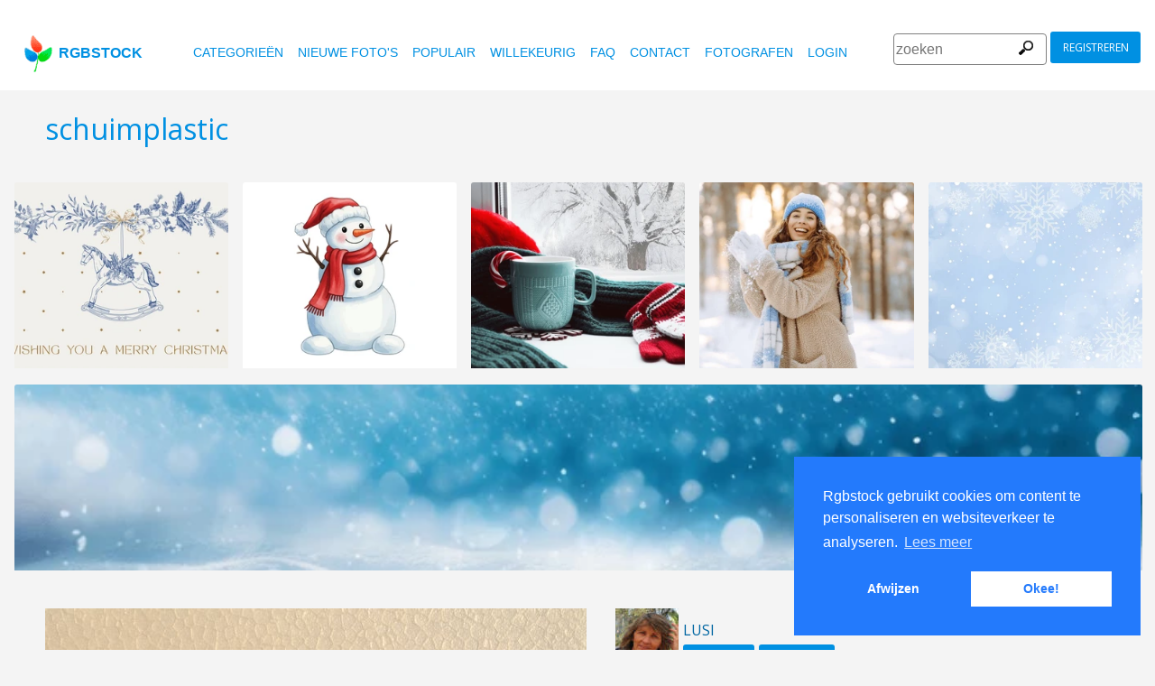

--- FILE ---
content_type: text/html
request_url: https://www.rgbstock.nl/photo/mgystmc/schuimplastic
body_size: 6147
content:
<!DOCTYPE html>

<html lang="nl">
    <head>
		<meta property="og:image" content="https://b.rgbimg.com/cache1nAR6j/users/l/lu/lusi/600/mgystmc.jpg" />
		<meta property="og:image:url" content="https://b.rgbimg.com/cache1nAR6j/users/l/lu/lusi/600/mgystmc.jpg" />
		<meta property="og:image:type" content="image/jpeg" />
		<meta property="og:image:width" content="600" />
		<meta property="og:image:height" content="300" />
		<meta property="og:title" content="Gratis stock foto's - Rgbstock - gratis afbeeldingen | schuimplastic" />
		<meta property="og:url" content="https://www.rgbstock.nl//photo/mgystmc/schuimplastic" />
		<meta property="og:type" content="website" />
		<meta property="og:description" content="schuimplastic: lusi:: schuimplastic: " /	>

        <title>schuimplastic | Gratis stock foto's - Rgbstock - gratis afbeeldingen |  lusi | January - 29 - 2010 (83)</title>
        <link rel="stylesheet" href="/nrgb/css/">
        <link rel="canonical" href="https://www.rgbstock.nl/photo/mgystmc/schuimplastic">
        
<meta http-equiv="content-type" content="text/html; charset=utf-8" />
<meta content="schuimplastic, achtergrond, bouw, materiaal, schuimplastic, structuur, texturen,   Gratis stock foto's, stock foto's, foto, foto's, gratis, stock, stockfoto,  stock image, afbeelding, grafisch, vormgeving, fotografie,gallerij, lichttafel, hoge kwaliteit foto's, vector graphic, vectors, gratis foto's zoeken, gratis afbeeldingen, royalty free, royalty-free, stock fotografie, stock images, foto's delen" name="Keywords">
<meta content="schuimplastic, achtergrond, bouw, materiaal, schuimplastic, structuur, texturen,    Rgbstock.nl,  gratis stock foto's, Hoge kwaliteit stock foto's downloaden gratis stock afbeeldingen,  maak je eigen stock foto gallerij " name="Description">

<meta name="viewport" content="width=device-width, minimum-scale=1.0">

<meta name="msapplication-TileColor" content="#ffffff"/>
<meta name="msapplication-TileImage" content="/img/logo_w8.png"/>
<link rel="icon"  href="/img/logo_w8.png" />

<link rel="alternate" hreflang="pl" href="http://www.rgbstock.pl/photo/mgystmc/schuimplastic">
<link rel="alternate" hreflang="nl" href="http://www.rgbstock.nl/photo/mgystmc/schuimplastic">
<link rel="alternate" hreflang="es" href="http://www.rgbstock.es/photo/mgystmc/schuimplastic">
<link rel="alternate" hreflang="de" href="http://www.rgbstock.de/photo/mgystmc/schuimplastic">
<link rel="alternate" hreflang="ja" href="http://www.rgbstock.jp/photo/mgystmc/schuimplastic">
<link rel="alternate" hreflang="pt" href="http://www.rgbstock.br.com/photo/mgystmc/schuimplastic">
<link rel="alternate" hreflang="en" href="http://www.rgbstock.com/photo/mgystmc/schuimplastic">
<link rel="alternate" hreflang="x-default" href="http://www.rgbstock.com/photo/mgystmc/schuimplastic">

<link rel="search" href="/opensearch/opensearch.xml" type="application/opensearchdescription+xml" title="Rgbstock.com" />

<link rel="dns-prefetch" href="//a.rgbimg.com" />
<link rel="dns-prefetch" href="//b.rgbimg.com" />
<link rel="dns-prefetch" href="//l.rgbimg.com" />
<link rel="dns-prefetch" href="//m.rgbimg.com" />
<meta name="geo.placename" content="Germany" />
<meta name="geo.position" content="50.4779;12.3713" />
<meta name="geo.region" content="Germany" />
<meta name="ICBM" content="50.4779,12.3713" />

<link rel="alternate" type="application/rss+xml" title="RGBStock.com new stock photos" href="http://feeds.feedburner.com/Rgbstockcom-New" />
<link rel="alternate" type="application/rss+xml" title="RGBStock.com popular stock photos" href="http://feeds.feedburner.com/Rgbstockcom-popular" />

<link href="https://fonts.googleapis.com/icon?family=Material+Icons" rel="stylesheet">
<link href="https://fonts.googleapis.com/css?family=Open+Sans" rel="stylesheet">

<script type="text/javascript">

  var _gaq = _gaq || [];
  _gaq.push(['_setAccount', 'UA-38549471-1']);
  _gaq.push(['_trackPageview']);

  (function() {
    var ga = document.createElement('script'); ga.type = 'text/javascript'; ga.async = true;
    ga.src = ('https:' == document.location.protocol ? 'https://ssl' : 'http://www') + '.google-analytics.com/ga.js';
    var s = document.getElementsByTagName('script')[0]; s.parentNode.insertBefore(ga, s);
  })();

</script>


        <script type="application/ld+json">
	{
	  "@context": "http://schema.org",
	  "@type": "WebSite",
	  "url": "http://www.rgbstock.nl/photo/mgystmc/schuimplastic",
	  "name": "Gratis stock foto's - Rgbstock - gratis afbeeldingen | schuimplastic",
	   "author": {
	      "@type": "Person",
	      "name": "lusi"
	    },
	  "description": ": schuimplastic: ",
	  "publisher": "lusi",
	  "potentialAction": {
	    "@type": "SearchAction",
	    "target": "http://www.rgbstock.nl/images/{search_term}",
	    "query-input": "required name=search_term",
        	"query":"schuimplastic"}
	    }
	</script>

    <script src="https://contextual.media.net/dmedianet.js?cid=8CUBP54P4" async="async"></script>

    </head>

    <body class="generalpage">
        <div class="rgbtopbar"></div>
         <a href="/" class="logo">
              <img src="/nrgb/css/img/rgbstock-free-stock-photos.png" alt="Rgbstock: free stock photos" title="Rgbstock: free stock photos">rgbstock
          </a>
         
          <div class="topheader topheaderblue">
              <div class="topmenuhandler">
                <span></span>
                <span></span>
                <span></span>
                <span></span>
              </div>

              <div class="topmenu">
                <div class="linkbar">
  <p class="dezeniet"><span class="shwcookiepp"></span></p>
	<a class="link" href="/categories" title="categorieën">categorieën</a>
	<a class="link" href="/new" title="nieuwe foto's">nieuwe foto's</a>
	<a class="link" href="/mostdownloaded" title="populair">populair</a>
	<a class="link" href="/random" title="willekeurig">willekeurig</a>
	<a class="link" href="/faq" title="FAQ">FAQ</a>
	<a class="link" href="/contact" title="contact">contact</a>
	<a class="link" href="/photographers" title="fotografen">fotografen</a>
  <a class="link" href="/login" title="login">Login</a>
  <!-- <span class="linkbar-languages">
      <a href="https://www.rgbstock.com.br">BR</a>
      <a href="https://www.rgbstock.de">DE</a>
      <a href="https://www.rgbstock.com">EN</a>
      <a href="https://www.rgbstock.es">ES</a>
      <a href="https://www.rgbstock.es">NL</a>
      <a href="https://www.rgbstock.pl">PL</a>
  </span> -->

</div>
<div class="searchformdiv searchformanonymous">
      <form onSubmit="document.location = '/images/' + this.sfpht.value; return false;">
          <input class="respinp" id="phtr" name="sfpht" type="text" value="" placeholder="zoeken">
          <input value="zoeken" title="" class="button" type="submit">
      </form>
      <a href="/register" class="registerbutton registerbuttonanonymous">registreren</a>
</div>

              </div>
          </div>

        <div class="rgbcontainer-full">

		<div class="rgbcontainer">
           <h1>schuimplastic</h1>
        </div>

        <div class="premium-photos frontpage-photos"  data-empty="true" id="frontpagephotos">
            <a class="sstck pre-sstck" href="#"><span class="loader"></span></a>
            <a class="sstck pre-sstck" href="#"><span class="loader"></span></a>
            <a class="sstck pre-sstck" href="#"><span class="loader"></span></a>
            <a class="sstck pre-sstck" href="#"><span class="loader"></span></a>
            <a class="sstck pre-sstck" href="#"><span class="loader"></span></a>
            <a class="sstck pre-sstck" href="#"><span class="loader"></span></a>
        </div>

        <div class="dezeniet">
        	<div class="thephotoid">mgystmc</div>
        	<div class="theusernamesource">lusi</div>
        </div>

		<div class="rgbcontainer">
			<div class="editiframe"><div></div></div>
			<div class="registeredok">Welcome to Rgbstock. You can donwload this image now</div>
		</div>

		<div class="rgbcontainer">
		<div class="ph600left">


			<div class="edtpht2">
					
				</div>
			<div class="bimgz">
				
					<img class="mainimg mainimgH430 mainimgW600" data-photod="mgystmc" src="//b.rgbimg.com/cache1nAR6j/users/l/lu/lusi/600/mgystmc.jpg" title="schuimplastic: " alt="schuimplastic: " border="0">
					<img class="absloginnow" src="[data-uri]" title="schuimplastic: "  border="0">
				
			</div>

			<div class="row bbuttonrow">
				<a style="display:none" class="bbutton" title="download volledige groote" href="https://www.rgbstock.nl/filedownload/lusi/mgystmc.jpg">download</a>

				<a  style="display:none" class="likebutton" data-label="like" data-id="mgystmc" title="like">like</a>

				<a style="display:none" class="likebutton" data-label="download" title="download">download</a>

			</div>

			<div class="numbers">
				<span><strong>330</strong>  <a href="/mostviewed/">keer bekeken</a></span>
				<span><strong>83</strong> <a href="/mostdownloaded/">downloads</a></span>
				<span class="like" data-label="like"  data-image="mgystmc">
					<strong></strong> <a href="/mostliked/">likes</a>
				</span>

				<a href="https://www.pinterest.com/pin/create/button/?url=http%3A%2F%2Fwww.rgbstock.nl%2Fphoto%2F%2Fmgystmc&media=http%3A%2F%2Fb.rgbimg.com%2Fcache1nAR6j%2Fusers%2Fl%2Flu%2Flusi%2F600%2Fmgystmc.jpg&description=schuimplastic" class="pinterest600" title="Share on Pinterest" target="_blank">P</a>

				<a target="_blank" href="https://twitter.com/intent/tweet?text=I like to share this great free stock photo&url=schuimplastic http://www.rgbstock.nl/photo/mgystmc" class="twitter600" title="Share on Twitter">T</a>


				<a target="_blank" href="https://www.facebook.com/sharer/sharer.php?u=http://www.rgbstock.nl/photo/mgystmc/schuimplastic/" class="facebook600" title="Share on Facebook">F</a>


				<span data-image="lusi:mgystmc" data-json="{\&quot;title\&quot;:\&quot;schuimplastic\&quot;,\&quot;user\&quot;:\&quot;lusi\&quot;,\&quot;width\&quot;:\&quot;100\&quot;,\&quot;height\&quot;:\&quot;66\&quot;}" title="toevoegen aan lichttafel" class="lib600" data-target="toevoegen aan lichttafel">L</span>
				<p class="likepI"></p>
				<div class="edtpht">

				</div>
			</div>
			<div class="row">
				<!-- %%include::v2/parts/ads/stockphotosecrets700_anonymous.html%% -->
			</div>
			<div class="likemessage"></div>

			<div class="row likehtml">

			</div>

			<div class="row">
				<div><h3>Gratis registreren om deze foto te downloaden</h3></div>
					<iframe id="facebooksignupframe" width="100%" height="380" frameborder="0" src="/registerall/F2F0F0/mgystmc" data-referer="/photo/mgystmc/registeredok" border="0"></iframe>
			</div>

			<div class="row">
				<strong>Description</strong><br>
				

			</div>

			<div class="row keywords">
				<strong>trefwoorden</strong><br>
				<a href="/images/achtergrond">achtergrond</a>, <a href="/images/bouw">bouw</a>, <a href="/images/materiaal">materiaal</a>, <a href="/images/schuimplastic">schuimplastic</a>, <a href="/images/structuur">structuur</a>, <a href="/images/texturen">texturen</a>

				<h5 id="imagelink"><a href="/cache1nAR6j/users/l/lu/lusi/300/mgystmc.jpg"><img  width="600" height="430" src="/cache1nAR6j/users/l/lu/lusi/300/mgystmc.jpg" alt="schuimplastic">schuimplastic, achtergrond, bouw, materiaal, schuimplastic, structuur, texturen</a></h5>
			</div>

			<div class="dezeniet">
				<img  src="/cache1nAR6j/users/l/lu/lusi/300/mgystmc.jpg" width="300" height="215" title="schuimplastic: "  alt="schuimplastic: ">
			</div>

		          <!-- comments -->
				<div class="comments">
					<div style="display:none" class="registerhelp">
						<h5>Reacties</h5>
						<div>&nbsp;&nbsp;Reageer! Log in en schrijf een reactie. Als je geen account hebt, schrijf je dan in. Het is gratis!<br> <a href="/register">Registreer</a></div>
					</div>
					<form style="display:none" class="commentform" method="post" action="/">

						<div class="inputrow comment">
							<h5>Reacties</h5>

							<textarea style="color:black" name="cmnd" id="ww"></textarea>
							<input type="submit" class="button" value="Reactie">
						</div>
						<div class="inputrow dezeniet">
							<label style="text-align:right">url</label>
							<input id="mywww" name="www">
						</div>
						<input type=hidden value="22872"  name="__mp__">
						<input type=hidden value="mgystmc"  name="__pn__" class="photoname01">
						<input type=hidden value="lusi"  name="__un__" class="usrname01">
						<input type=hidden value="/comment"  name="__redirect__">
						<input type=hidden value="/photo/mgystmc"  name="__referer__">
					</form>
				</div>

				<div class="comments">
					<span class="nocomments">geen reacties op deze foto</span>
				</div>
			<!-- end comments -->
		</div>
		<div class="ph600right">

			<div class="avatardiv">
				<a href="/user/lusi"><img width="70" border="0" height="70" alt="lusi" title="Rgbstock user lusi" src="/cache1ogVzk/users/l/lu/lusi/avatar/avatar.jpg" class="avatar"></a>
				<div class="blue">
					<strong>lusi</strong>
					<a class="f" href="/user/lusi" title="profiel">profiel</a>
					<a href="/gallery/lusi" title="gallerij">gallerij</a>
					<span data-photo="mfvwBga" title="contact" class="contactuser" style="display:none" >contact</span>
				</div>

			</div>
			<div class="contacthtml">

			</div>

			<div>
				<strong>Afbeeldingseigenschappen</strong>
			</div>

			<div class="specs">
				<div><span>Afmetingen:  </span><span class="last">2808px * 2016px</span></div>
				<div><span>Gepubliceerd:  </span><span class="last">January - 29 - 2010</span></div>
				<div><span>Camera:  </span><span class="last"><a target="_blank" href="https://www.amazon.com/gp/search?ie=UTF8&tag=rgbstockamzn1-20&linkCode=ur2&linkId=5bb5d52f9ca27a2c99ab1a6dbda27d0d&camp=1789&creative=9325&index=photo&keywords=canon">Canon</a><img src="//ir-na.amazon-adsystem.com/e/ir?t=rgbstock-20&l=ur2&o=1" width="1" height="1" border="0" alt="" style="border:none !important; margin:0px !important;" /></span></div>
				<div><span>Datum:  </span><span class="last">2006:06:14 19:09:38</span></div>
				<div><span>Diafragma:</span><span class="last">128/32</span></div>
				<div><span>Sluitertijd: </span><span class="last">1/800</span></div>
				<div><span>Brandpunt: </span><span class="last">230/32</span></div>
				<div><span>ISO: </span><span class="last">--</span></div>
				<div style="display:none"><span>Foto ID </span><span class="last"><a href="//b.rgbimg.com/cache1nAR6j/users/l/lu/lusi/600/mgystmc.jpg" target="_blank">mgystmcx</a></span></div> <!-- <span class="qrc">QRcode</span></span></div> -->
				<a href="//b.rgbimg.com/cache1nAR6j/users/l/lu/lusi/600/mgystmc.jpg" target="_blank" class="thephotoid" id="set_register_page" >mgystmc</a>
			</div>

			<div>
				<strong>Categorieen</strong>
			</div>

			<div>
				<a href="/category/textures">textures</a> <a href="/category/construction">construction</a>  
			</div>

			<div>
				<strong><a href="/license">Rgbstock.nl  licentie</a></strong>
			</div>

			<div>
				Als je de foto download dan accepteer je de licentie
			</div>

			<div>
				<strong>Model- of property release</strong>Geen model- of property release<br>Lees de  Rgbstock.nl FAQ en gebruikersvoorwaarden voor meer info<br>| <a href="/faq">FAQ</a> | <a href="/termsofuse">voorwaarden</a> |
			</div>
		</div>
	</DIV>

	<div class="postfootercontainer" style="padding-top: 0;">
        <div class="premium-photos frontpage-photos"  data-empty="true" id="frontpagephotos">
            <a class="sstck pre-sstck" href="#"><span class="loader"></span></a>
            <a class="sstck pre-sstck" href="#"><span class="loader"></span></a>
            <a class="sstck pre-sstck" href="#"><span class="loader"></span></a>
            <a class="sstck pre-sstck" href="#"><span class="loader"></span></a>
            <a class="sstck pre-sstck" href="#"><span class="loader"></span></a>
            <a class="sstck pre-sstck" href="#"><span class="loader"></span></a>
        </div>

      
		<div class="holidAds-container">
			<div class="holidAds" id="holiAds"></div>
		</div>

		<div class="postfooter" style="margin-bottom:3px">
			<a title="Lichttafel" class="show-lightbox">Lichttafel</a> .
			<a title="FAQ" href="/faq">FAQ</a> .
			<a title="contact RGBStock" href="/contact">contact</a> .
			<a title="Rgbstock licentieovereenkomst" href="/license">licentieovereenkomst</a> .
			<a title="Rgbstock gebruiksovereenkomst" href="/termsofuse">gebruiksovereenkomst</a> .
			<!-- <a title="RGBStock ontwikkelaars" href="/developer">ontwikkelaars</a> | -->
			<a title="over" href="/about">over</a> .
            <a href="http://www.hqstock.com"  class="dezeniet" title="hqstock.com 10 best free stock photo sites">www.hqstock.com</a>
            <a href="/freestockphotos"  class="dezeniet" title="Rgbstock: free stock photos">free stock photos</a>
            <a href="/free-stock-photos"  class="dezeniet" title="Rgbstock: totally free stock photos">totally free stock photos</a>
            <a href="/stock-photos"  class="dezeniet" title="Rgbstock: stock photos">stock photos</a>
			<a href="/high-quality-free-stock-photos"  class="dezeniet" title="Rgbstock: high-quality-free-stock-photos">high quality free stock photos</a>
			<a href="/totally-free-stock-photos"  class="dezeniet" title="Rgbstock: totally-free-stock-photos">totally free stock photos</a>
			<a href="/totally-free-photos"  class="dezeniet" title="Rgbstock: totally free photos">totally free stock photos</a>
			<a href="/totally-free-images" class="dezeniet" title="Rgbstock: totally free images">totally free stock images</a>
			<a href="/freestockimages" class="dezeniet" title="Rgbstock: free stock images">free stock images</a>
			<a href="/editors-picks" class="dezeniet" title="Rgbstock:  editors' picks">editors' pick</a>
			<a href="/sxc-hu-down" class="dezeniet" title="alternative to sxc">alternative to sxc.hu</a>
			<a href="/blog" class="dezeniet" title="Rgbstock blog and news">Rgbstock blog and news</a>
		</div>

		<div class="postfooter">
			| <a href="http://www.rgbstock.com">English</a> |
			<a href="http://www.rgbstock.de">Deutsch</a> |
			<a href="http://www.rgbstock.es">Español</a> |
			<a href="http://www.rgbstock.pl">Polski</a> |
			<a href="http://www.rgbstock.com.br">Português</a>  |
			<a href="http://www.rgbstock.nl">Nederlands</a> |
			<!-- <a href="http://www.rgbstock.jp">日本語</a> | -->
		</div>

		<div class="postfooter partnerfooter">
			<a title="shutterstock" target="_blank" href="https://shutterstock.7eer.net/91g7j">Shutterstock official partner of Rgbstock</a>
			<a title="Saqurai" target="_blank" href="https://saqurai.nl">Saqurai AI official partner of Rgbstock</a>
		</div>

		<div id="wrapadbanner"><div class="adBanner"></div></div>
		<script>

	</script>



    </div>

    <div class="postfootercontainer-lb">
              <div class="lightbox-preview lightbox"> Wait ....</div>
    </div>
	<script type="text/javascript">

  var _gaq = _gaq || [];
  _gaq.push(['_setAccount', 'UA-38549471-1']);
  _gaq.push(['_trackPageview']);

  (function() {
    var ga = document.createElement('script'); ga.type = 'text/javascript'; ga.async = true;
    ga.src = ('https:' == document.location.protocol ? 'https://ssl' : 'http://www') + '.google-analytics.com/ga.js';
    var s = document.getElementsByTagName('script')[0]; s.parentNode.insertBefore(ga, s);
  })();

</script>

    <script>
      var sfsearch = {};
      sfsearch.query = "schuimplastic";
    </script>

    <script src="/assets/js/script.js"></script>
	<script src="/cache1zKizl/nrgb/js2020/"></script>
	<div class="dezeniet">
		<img src="//b.rgbimg.com/users/l/lu/lusi/300/mgystmc.jpg"  alt="schuimplastic: " title="schuimplastic: " />
		<img src="//b.rgbimg.com/users/l/lu/lusi/600/mgystmc.jpg"  alt="schuimplastic: " title="schuimplastic: " />
		<img src="//b.rgbimg.com/users/l/lu/lusi/100/mgystmc.jpg"  alt="schuimplastic: " title="schuimplastic: " />

		<a href="//b.rgbimg.com/users/l/lu/lusi/300/mgystmc.jpg" title="schuimplastic: ">schuimplastic:  300px</a>
		<a href="//b.rgbimg.com/users/l/lu/lusi/600/mgystmc.jpg" title="schuimplastic: ">//b.rgbimg.com/users/l/lu/lusi/600/mgystmc.jpg 600px</a>
		<a href="//b.rgbimg.com/users/l/lu/lusi/100/mgystmc.jpg" title="schuimplastic: ">//b.rgbimg.com/users/l/lu/lusi/600/mgystmc.jpg 100px</a>

	</div>
	<img src="/logshowimage/mgystmc" width="1" height="1">

</body>
</html>


--- FILE ---
content_type: text/html
request_url: https://www.rgbstock.nl/extras/mgystmc/1768972808629
body_size: 11
content:
{"topbar":"","likeshtml":"<a href=\"\/user\/skrone\"><img class=\"avatar\" src=\"\/cache1mX4fQ\/css\/rgbstock\/images\/avatar.jpg\" width=20 height=20 data-target=\"skrone\" title=\"skrone\"><\/a>","likes":"1"}